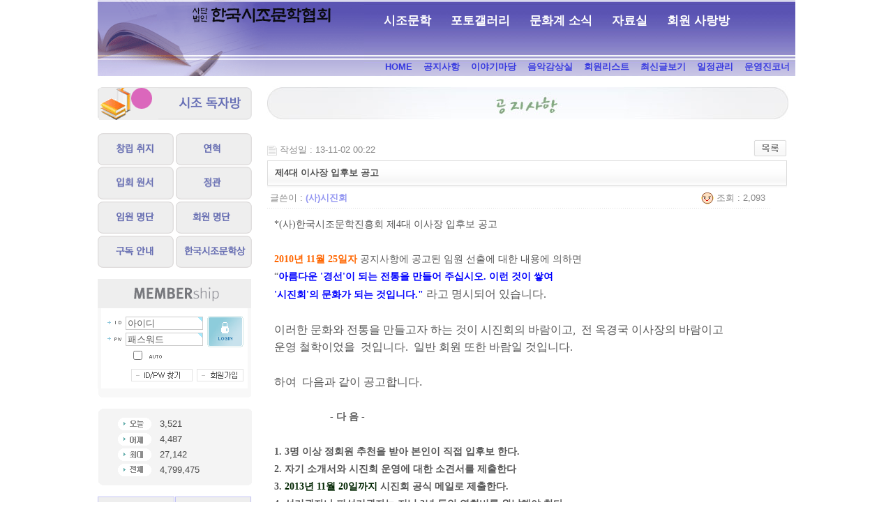

--- FILE ---
content_type: text/html; charset=euc-kr
request_url: http://www.sijomunhak.com/gnu4/bbs/board.php?bo_table=notice&wr_id=3464&page=16
body_size: 66424
content:
<!-- <!DOCTYPE HTML PUBLIC "-//W3C//DTD HTML 4.01 Transitional//EN"> -->
<html>
<head>
<meta http-equiv="content-type" content="text/html; charset=euc-kr">
<title>시진회 기본 > 공지사항 > 제4대 이사장 입후보 공고</title>
<link rel="stylesheet" href="../style.css" type="text/css">
</head>
<script type="text/javascript">
// 자바스크립트에서 사용하는 전역변수 선언
var g4_path      = "..";
var g4_bbs       = "bbs";
var g4_bbs_img   = "img";
var g4_url       = "http://www.sijomunhak.com/gnu4";
var g4_is_member = "";
var g4_is_admin  = "";
var g4_bo_table  = "notice";
var g4_sca       = "";
var g4_charset   = "euc-kr";
var g4_cookie_domain = ".sijomunhak.com";
var g4_is_gecko  = navigator.userAgent.toLowerCase().indexOf("gecko") != -1;
var g4_is_ie     = navigator.userAgent.toLowerCase().indexOf("msie") != -1;
</script>
<script type="text/javascript" src="../js/jquery-1.4.2.min.js"></script>
<script type="text/javascript" src="../js/common.js"></script>
<body topmargin="0" leftmargin="0" >
<a name="g4_head"></a>

<!-------------그림 파일 링크선 지우는 것----------------->

<script> 
function bluring(){ 
if(event.srcElement.tagName=="A"||event.srcElement.tagName=="IMG") document.body.focus(); 
} 
document.onfocusin=bluring; 
</script> 



<html>
<head>
<title>한국시조문학협회</title>
<meta http-equiv="Content-Type" content="text/html; charset=euc-kr">
<meta name="author" content="김문기">
<meta name="description" content="한국시조문학">
<meta name="keywords" content="시보 시 한국시조문학 등산">
<meta name="classification" content="예술 문학 시조">
<script language="JavaScript">
<!--
function na_restore_img_src(name, nsdoc)
{
  var img = eval((navigator.appName.indexOf('Netscape', 0) != -1) ? nsdoc+'.'+name : 'document.all.'+name);
  if (name == '')
    return;
  if (img && img.altsrc) {
    img.src    = img.altsrc;
    img.altsrc = null;
  } 
}

function na_preload_img()
{ 
  var img_list = na_preload_img.arguments;
  if (document.preloadlist == null) 
    document.preloadlist = new Array();
  var top = document.preloadlist.length;
  for (var i=0; i < img_list.length; i++) {
    document.preloadlist[top+i]     = new Image;
    document.preloadlist[top+i].src = img_list[i+1];
  } 
}

function na_change_img_src(name, nsdoc, rpath, preload)
{ 
  var img = eval((navigator.appName.indexOf('Netscape', 0) != -1) ? nsdoc+'.'+name : 'document.all.'+name);
  if (name == '')
    return;
  if (img) {
    img.altsrc = img.src;
    img.src    = rpath;
  } 
}

// -->
</script>
</head>
<body bgcolor="#FFFFFF" leftmargin="0" topmargin="0" marginwidth="0" marginheight="0" OnLoad="na_preload_img(false, 'images/menu02_01.gif', 'images/menu02_02.gif', 'images/menu02_03.gif', 'images/menu02_04.gif', 'images/menu02_05.gif', 'images/menu02_06.gif', 'images/menu02_07.gif', 'images/menu02_08.gif');">
<!-- ImageReady Slices (시조문학진흥회 newNEW.psd) -->
<table id="Table_01" width="1000" height="109" border="0" cellpadding="0" cellspacing="0" align="center">
	<tr>
		<td>
			<img src="images/index_01.gif" width="85" height="84" alt=""></td>
		<td>
			<a href=".."><img src="images/index_02.gif" width="297" height="84" alt=""></a></td>
		<td width="618" height="84" style="background:url('../images/menu-bg.jpg') repeat-x left top">

<!-- 메인 메뉴 추가 -->
<style>
#header2 {position:relative;height:50px; padding-top:13px; border:0px solid #eee;}
#header2 li, ul {list-style:none; margin:0; padding:0;}
#header2 .gnb {float:left;text-align:center;}
#header2 .gnb li{float:left;margin-left:28px;height:30px;border:0px solid red;}
#header2 .gnb li a {color:#fff;font-size:17px;font-weight:bold;line-height:10px;}
#header2 .gnb li:hover ul{display:block;}
#header2 .gnb li:hover a{color:#ffff04;} /* 1차메뉴 오버시 글자색 */
#header2 .gnb li a:hover{text-decoration:none;}
#header2 .gnb li:hover li a{color:blue;}  /* 2차메뉴 글자색 */
#header2 .gnb li ul{position:absolute;left:50%;top:35px;margin:0;padding:5px 0 0 0;height:30px;display:none;}
#header2 .gnb li ul li{float:left;margin:0 10px 0 15px;height:25px;}
#header2 .gnb li ul li a {font-size:14px;font-weight:bold;line-height:15px;}
#header2 .gnb li ul li:hover a{color:#68bdf8;} /* 2차메뉴 오버시 글자색 */
</style>

<div id="header2">
	<div class="gnb">
		<ul>
			<li><a href="../bbs/board.php?bo_table=chunchoo">시조문학</a>
				<ul style="width:100%;left:10px;">
					<li><a href="../bbs/board.php?bo_table=chunchoo">한국시조문학 소개</a></li>
					<li><a href="../bbs/board.php?bo_table=infomation&wr_id=16">한국시조문학상</a></li>
				</ul>
			</li>
			<li><a href="../bbs/board.php?bo_table=photo01">포토갤러리</a>
				<ul style="width:100%;left:130px;">
					<li><a href="../bbs/board.php?bo_table=photo01">문학행사 사진</a></li>
					<li><a href="../bbs/board.php?bo_table=photo03">저서출간 표지</a></li>
					<li><a href="../bbs/board.php?bo_table=photo02">일반스냅 사진</a></li>
					<li><a href="../bbs/board.php?bo_table=photo04">풍경 경치 사진</a></li>
				</ul>
			</li>
			<li><a href="../bbs/board.php?bo_table=books">문화계 소식</a>
				<ul style="width:100%;left:270px;">
					<li><a href="../bbs/board.php?bo_table=books">신간 안내</a></li>
					<li><a href="../bbs/board.php?bo_table=gongyun">공연 안내</a></li>
					<li><a href="../bbs/board.php?bo_table=mundan">문단의 여러 소식들</a></li>
				</ul>
			</li>
			<li><a href="../bbs/board.php?bo_table=gosijo">자료실</a>
				<ul style="width:100%;left:130px;">
					<li><a href="../bbs/board.php?bo_table=gosijo">고시조</a>
					<li><a href="../bbs/board.php?bo_table=hsijo">현대시조</a></li>
					<li><a href="../bbs/board.php?bo_table=sipyung">시조평론</a></li>
					<li><a href="../bbs/board.php?bo_table=hansi">행복한 시 읽기</a></li>
					<li><a href="../bbs/board.php?bo_table=si">일반자료실</a></li>
				</ul>
			</li>
			<li><a href="../bbs/board.php?bo_table=loveboard">회원 사랑방</a>
				<ul style="width:100%;left:160px;">
					<li><a href="../bbs/board.php?bo_table=loveboard">클릭하시면 회원 사랑방 리스트가 나옵니다</a></li>
					<li><a href="../bbs/new.php?gr_id=007&view=w">사랑방 최신글</a></li>
				</ul>
			</li>
		</ul>
	</div>
</div>
<!-- //메인 메뉴 추가 -->
		</td>
	</tr>
	<tr>
		<td>
			<img src="images/index_04.gif" width="85" height="25" alt=""></td>
		<td>
			<img src="images/index_05.gif" width="297" height="25" alt=""></td>
		<td width="618" height="25" style="background:url('../images/menu-bg2.jpg') repeat-x left top; text-align:right;">
<a href=".."><span style="font-weight:bold; color:#383ae0">HOME</span></a>&nbsp;&nbsp;&nbsp;
<a href="http://www.sijomunhak.com/gnu4/bbs/board.php?bo_table=notice"><span style="font-weight:bold; color:#383ae0">공지사항</span></a>&nbsp;&nbsp;&nbsp;
<a href="http://www.sijomunhak.com/gnu4/bbs/board.php?bo_table=freeboard"><span style="font-weight:bold; color:#383ae0">이야기마당</span></a>&nbsp;&nbsp;&nbsp;
<a href="http://www.sijomunhak.com/gnu4/bbs/board.php?bo_table=music"><span style="font-weight:bold; color:#383ae0">음악감상실</span></a>&nbsp;&nbsp;&nbsp;
<a href="http://www.sijomunhak.com/gnu4/bbs/point123name.php"><span style="font-weight:bold; color:#383ae0">회원리스트</span></a>&nbsp;&nbsp;&nbsp;
<a href="http://www.sijomunhak.com/gnu4/bbs/new.php?view=w"><span style="font-weight:bold; color:#383ae0">최신글보기</span></a>&nbsp;&nbsp;&nbsp;
<a href="http://www.sijomunhak.com/gnu4/bbs/board.php?bo_table=diary"><span style="font-weight:bold; color:#383ae0">일정관리</span></a>&nbsp;&nbsp;&nbsp;
<a href="http://www.sijomunhak.com/gnu4/bbs/board.php?bo_table=stsops"><span style="font-weight:bold; color:#383ae0">운영진코너</span></a>&nbsp;&nbsp;
		</td>
	</tr>
</table>
<!-- End ImageReady Slices -->
<br> 
<table align="center" cellspacing="0" width="1000" bordercolordark="white" bordercolorlight="black" cellpadding="0">
    <tr>
        <td width="221" valign="top">
            <table cellpadding="0" cellspacing="0" width="221">


                <tr>
                    <td width="211">
                        <p><a href="http://www.sijomunhak.com/gnu4/bbs/board.php?bo_table=dokja00"><img src="images/dokja00.gif" width="221" height="49" border="0"></a></p>
                    </td>
                </tr>
                <tr>
                    <td width="211">
                        <p>&nbsp;</p>
                    </td>
                </tr>


                <tr>
                    <td width="211"><table id="Table_01" width="221" height="197" border="0" cellpadding="0" cellspacing="0">
	<tr>
		<td>
			<a href="http://www.sijomunhak.com/gnu4/bbs/board.php?bo_table=infomation&wr_id=2&page=" OnMouseOut="na_restore_img_src('image1', 'document')" OnMouseOver="na_change_img_src('image1', 'document', 'images/menu02_01.gif', true);"><img src="images/menu01_01.gif" width="111" height="49" alt="" border="0" name="image1"></a></td>
		<td>
			<a href="http://www.sijomunhak.com/gnu4/bbs/board.php?bo_table=history&sop=and&sst=wr_1&sod=desc&sfl=&stx=&page=1" OnMouseOut="na_restore_img_src('image2', 'document')" OnMouseOver="na_change_img_src('image2', 'document', 'images/menu02_02.gif', true);"><img src="images/menu01_02.gif" width="110" height="49" alt="" border="0" name="image2"></a></td>
	</tr>
	<tr>
		<td>
			<a href="http://www.sijomunhak.com/gnu4/bbs/board.php?bo_table=infomation&wr_id=10&page=" OnMouseOut="na_restore_img_src('image3', 'document')" OnMouseOver="na_change_img_src('image3', 'document', 'images/menu02_03.gif', true);"><img src="images/menu01_03.gif" width="111" height="50" alt="" border="0" name="image3"></a></td>
		<td>
			<a href="http://www.sijomunhak.com/gnu4/bbs/board.php?bo_table=infomation&wr_id=4&page=" OnMouseOut="na_restore_img_src('image4', 'document')" OnMouseOver="na_change_img_src('image4', 'document', 'images/menu02_04.gif', true);"><img src="images/menu01_04.gif" width="110" height="50" alt="" border="0" name="image4"></a></td>
	</tr>
	<tr>
		<td>
			<a href="http://www.sijomunhak.com/gnu4/bbs/board.php?bo_table=infomation&wr_id=3&page=" OnMouseOut="na_restore_img_src('image5', 'document')" OnMouseOver="na_change_img_src('image5', 'document', 'images/menu02_05.gif', true);"><img src="images/menu01_05.gif" width="111" height="49" alt="" border="0" name="image5"></a></td>
		<td>
			<a href="http://www.sijomunhak.com/gnu4/bbs/board.php?bo_table=member" OnMouseOut="na_restore_img_src('image6', 'document')" OnMouseOver="na_change_img_src('image6', 'document', 'images/menu02_06.gif', true);"><img src="images/menu01_06.gif" width="110" height="49" alt="" border="0" name="image6"></a></td>
	</tr>
	<tr>
		<td>
			<a href="http://www.sijomunhak.com/gnu4/bbs/board.php?bo_table=infomation&wr_id=9&page=" OnMouseOut="na_restore_img_src('image7', 'document')" OnMouseOver="na_change_img_src('image7', 'document', 'images/menu02_07.gif', true);"><img src="images/menu01_07.gif" width="111" height="49" alt="" border="0" name="image7"></a></td>
		<td>
			<a href="http://www.sijomunhak.com/gnu4/bbs/board.php?bo_table=infomation&wr_id=16&page=" OnMouseOut="na_restore_img_src('image8', 'document')" OnMouseOver="na_change_img_src('image8', 'document', 'images/menu02_08.gif', true);"><img src="images/menu01_08.gif" width="110" height="49" alt="" border="0" name="image8"></a></td>
	</tr>
</table>
                    </td>
                </tr>
                <tr>
                    <td width="211">
                        <p>&nbsp;</p>
                    </td>
                </tr>
                <tr>
                    <td width="211">

<script type="text/javascript" src="../js/capslock.js"></script>
<script type="text/javascript">
// 엠파스 로긴 참고
var bReset = true;
function chkReset(f)
{
    if (bReset) { if ( f.mb_id.value == '아이디' ) f.mb_id.value = ''; bReset = false; }
    document.getElementById("pw1").style.display = "none";
    document.getElementById("pw2").style.display = "";
}
</script>


<!-- 로그인 전 외부로그인 시작 -->
<form name="fhead" method="post" onsubmit="return fhead_submit(this);" autocomplete="off" style="margin:0px;">
<input type="hidden" name="url" value="%2Fgnu4%2Fbbs%2Fboard.php%3Fbo_table%3Dnotice%26wr_id%3D3464%26page%3D16">
<div style="width:220px;">
    <div style="clear:both;"><img src="../skin/outlogin/basic/img/login_top.gif" width="220" height="42"></div>
    <div style="clear:both; float:left; width:5px; height:115px; background:#F8F8F8;"></div>
    <div style="width:210px; float:left; margin-top:10px;">
        <table width="210" border="0" cellpadding="0" cellspacing="0">
        <tr>
            <td width="141">
                <table width="141" border="0" cellpadding="0" cellspacing="0">
                <tr>
                    <td width="35" height="23"><img src="../skin/outlogin/basic/img/login_id.gif" width="35" height="23"></td>
                    <td width="106" height="23" colspan="2" align="center"><input name="mb_id" type="text" class=ed size="12" maxlength="20" required itemname="아이디" value='아이디' onMouseOver='chkReset(this.form);' onFocus='chkReset(this.form);'></td>
                </tr>
                <tr>
                    <td width="35" height="23"><img src="../skin/outlogin/basic/img/login_pw.gif" width="35" height="23"></td>
                    <td id=pw1 width="106" height="23" colspan="2" align="center"><input type="text" class=ed size="12" maxlength="20" required itemname="패스워드" value='패스워드' onMouseOver='chkReset(this.form);' onfocus='chkReset(this.form);'></td>
                    <td id=pw2 style='display:none;' width="106" height="23" colspan="2" align="center"><input name="mb_password" id="outlogin_mb_password" type="password" class=ed size="12" maxlength="20" itemname="패스워드" onMouseOver='chkReset(this.form);' onfocus='chkReset(this.form);' onKeyPress="check_capslock(event, 'outlogin_mb_password');"></td>
                </tr>
                </table>
            </td>
            <td width="69" height="46" rowspan="2" align="center"><input type="image" src="../skin/outlogin/basic/img/login_button.gif" width="52" height="46"></td>
        </tr>
        </table>
        <div style="clear:both; padding:2px 0 0 42px;">
            <div style="float:left;"><input type="checkbox" name="auto_login" value="1" onclick="if (this.checked) { if (confirm('자동로그인을 사용하시면 다음부터 회원아이디와 패스워드를 입력하실 필요가 없습니다.\n\n\공공장소에서는 개인정보가 유출될 수 있으니 사용을 자제하여 주십시오.\n\n자동로그인을 사용하시겠습니까?')) { this.checked = true; } else { this.checked = false; } }"></div>
            <div style="float:left; padding-left:5px;"><img src="../skin/outlogin/basic/img/login_auto.gif" width="46" height="28"></div>
        </div>
        <div style="clear:both; padding:0 0 0 42px;">
            <!-- <a href="javascript:win_password_forget();"><img src="../skin/outlogin/basic/img/login_pw_find_button.gif" width="90" height="20" border="0"></a> -->
            <a href="javascript:win_password_lost();"><img src="../skin/outlogin/basic/img/login_pw_find_button.gif" width="90" height="20" border="0"></a>
            <a href="../bbs/register.php"><img src="../skin/outlogin/basic/img/login_join_button.gif" width="69" height="20" border="0"></a>
        </div>
    </div>
    <div style="float:left; width:5px; height:115px; background:#F8F8F8;"></div>
    <div style="clear:both;"><img src="../skin/outlogin/basic/img/login_down.gif" width="220" height="14"></div>
</div>
</form>

<script type="text/javascript">
function fhead_submit(f)
{
    if (!f.mb_id.value) {
        alert("회원아이디를 입력하십시오.");
        f.mb_id.focus();
        return false;
    }

    if (document.getElementById('pw2').style.display!='none' && !f.mb_password.value) {
        alert("패스워드를 입력하십시오.");
        f.mb_password.focus();
        return false;
    }

    f.action = '../bbs/login_check.php';
    return true;
}
</script>
<!-- 로그인 전 외부로그인 끝 -->
<br>
                    </td>
                </tr>
                <tr>
                    <td width="211">
<p align="center">
<table width="220" border="0" cellspacing="0" cellpadding="0">
<tr> 
    <td colspan="3"><img src="../skin/visit/basic/img/visit_top.gif" width="220" height="11"></td>
</tr>
<tr> 
    <td width="15" height="88" rowspan="4" bgcolor="#F4F4F4"></td>
    <td width="73" height="22"><img src="../skin/visit/basic/img/visit_1.gif" width="73" height="22"></td>
    <td width="132" height="22" bgcolor="#F4F4F4"><font color="#4B4B4B">3,521</font>
        </td>
</tr>
<tr> 
    <td width="73" height="22"><img src="../skin/visit/basic/img/visit_2.gif" width="73" height="22"></td>
    <td width="132" height="22" bgcolor="#F4F4F4"><font color="#4B4B4B">4,487</font></td>
</tr>
<tr> 
    <td width="73" height="22"><img src="../skin/visit/basic/img/visit_3.gif" width="73" height="22"></td>
    <td width="132" height="22" bgcolor="#F4F4F4"><font color="#4B4B4B">27,142</font></td>
</tr>
<tr> 
    <td width="73" height="22"><img src="../skin/visit/basic/img/visit_4.gif" width="73" height="22"></td>
    <td width="132" height="22" bgcolor="#F4F4F4"><font color="#4B4B4B">4,799,475</font></td>
</tr>
<tr> 
    <td colspan="3"><img src="../skin/visit/basic/img/visit_down.gif" width="220" height="11"></td>
</tr>
</table>
                    </td>
                </tr>
                <tr>
                    <td width="211">
                        <p>&nbsp;</p>
                    </td>
                </tr>
                <tr>
                    <td width="221" bgcolor="#EEEEEE"><table id="Table_01" width="221" height="37" border="0" cellpadding="0" cellspacing="0">
	<tr>
		<td>
			<a href="http://www.storypro.kr/gnu4/bbs/board.php?bo_table=portfolio" target="_blank"><img src="images/banner_01.gif" width="111" height="50" alt="제작자 사이트가 뜹니다" border="0"></a></td>
		<td>
			<a href="http://www.sijomunhak.com/gnu4/bbs/board.php?bo_table=infomation&wr_id=19&page="><img src="images/banner_02.gif" width="110" height="50" alt="" border="0"></a></td>
	</tr>
	<tr bgcolor="white"><td height="5" colspan="2"></td></tr>

</table>
                    </td>
                </tr>
            </table>
        </td>
        <td width="10" align="center" valign="top">
            <p>&nbsp;</p>
        </td>
        <td width="769" align="center" valign="top">
            <p><img src='../data/file/notice/notice_head_1326777575' border='0'><script type="text/javascript" src="../js/sideview.js"></script>
<script type='text/javascript' src='../js/ajax.js'></script><div style="height:12px; line-height:1px; font-size:1px;">&nbsp;</div>

<!-- 게시글 보기 시작 -->
<table width="97%" align="center" cellpadding="0" cellspacing="0"><tr><td>


<div style="clear:both; height:30px;">
    <div style="float:left; margin-top:6px;">
    <img src="../skin/board/basic00/img/icon_date.gif" align=absmiddle border='0'>
    <span style="color:#888888;">작성일 : 13-11-02 00:22</span>
    </div>

    <!-- 링크 버튼 -->
    <div style="float:right;">
            
        <a href="./board.php?bo_table=notice&page=16"><img src='../skin/board/basic00/img/btn_list.gif' border='0' align='absmiddle'></a>                         </div>
</div>

<div style="border:1px solid #ddd; clear:both; height:34px; background:url(../skin/board/basic00/img/title_bg.gif) repeat-x;">
    <table border=0 cellpadding=0 cellspacing=0 width=100%>
    <tr>
        <td style="padding:8px 0 0 10px;">
            <div style="color:#505050; font-size:13px; font-weight:bold; word-break:break-all;">
                        제4대 이사장 입후보 공고            </div>
        </td>
        <td align="right" style="padding:6px 6px 0 0;" width=120>
                                </td>
    </tr>
    </table>
</div>
<div style="height:3px; background:url(../skin/board/basic00/img/title_shadow.gif) repeat-x; line-height:1px; font-size:1px;"></div>


<table border=0 cellpadding=0 cellspacing=0 width=97%>
<tr>
    <td height=30 background="../skin/board/basic00/img/view_dot.gif" style="color:#888;">
        <div style="float:left;">
        &nbsp;글쓴이 : 
        <a href="javascript:;" onClick="showSideView(this, 'sijin', '(사)시진회', 'c2lqb211bmhha0BoYW5tYWlsLm5ldA==', 'http://www.sijomunhak.com');" title="[sijin](사)시진회"><span class='member'>(사)시진회</span></a>        </div>
        <div style="float:right;">
        <img src="../skin/board/basic00/img/icon_view.gif" border='0' align=absmiddle> 조회 : 2,093                        &nbsp;
        </div>
    </td>
</tr>

<tr> 
    <td height="150" style="word-break:break-all; padding:10px;">
        
        <!-- 내용 출력 -->
        <span id="writeContents"><!--StartFragment--><div class="바탕글" style="line-height: 180%; -ms-layout-grid-mode: char;"><span lang="EN-US" style="font-family: 굴림; font-size: 10.5pt; mso-fareast-font-family: 굴림; mso-hansi-font-family: 굴림;">*(사)한국시조문학진흥회 제4대 이사장 입후보 공고</span></div><div class="바탕글" style="line-height: 180%; -ms-layout-grid-mode: char;"><span lang="EN-US" style="font-family: 굴림; font-size: 10.5pt; mso-fareast-font-family: 굴림; mso-hansi-font-family: 굴림;"></span>&nbsp;</div><div class="바탕글" style="line-height: 180%; -ms-layout-grid-mode: char;"><div class="바탕글" style="line-height: 180%; -ms-layout-grid-mode: char;"><span lang="EN-US" style="color: rgb(255, 102, 0); font-family: 굴림; font-size: 10.5pt; font-weight: bold; mso-fareast-font-family: 굴림; mso-hansi-font-family: 굴림;">2010년 11월 25일자</span><span lang="EN-US" style="font-family: 굴림; font-size: 10.5pt; mso-fareast-font-family: 굴림; mso-hansi-font-family: 굴림;"> 공지사항에 공고된 임원 선출에 대한 내용에 의하면 </span></div><div class="바탕글" style="line-height: 180%; -ms-layout-grid-mode: char;"><span lang="EN-US" style="font-family: 굴림; font-size: 10.5pt; mso-fareast-font-family: 굴림; mso-hansi-font-family: 굴림;">“</span><span style="color: rgb(0, 0, 255); font-family: 굴림; font-size: 10.5pt; font-weight: bold; mso-hansi-font-family: 굴림; mso-ascii-font-family: 굴림;">아름다운 '경선'이 되는 전통을 만들어 주십시오. 이런 것이 쌓여</span></div><div class="바탕글" style="line-height: 180%; -ms-layout-grid-mode: char;"><span style="color: rgb(0, 0, 255); font-family: 굴림; font-size: 10.5pt; font-weight: bold; mso-hansi-font-family: 굴림; mso-ascii-font-family: 굴림;">'시진회'의 문화가 되는 것입니다." </span><span lang="EN-US" style="font-family: 굴림; mso-fareast-font-family: 굴림; mso-hansi-font-family: 굴림;"><font size="3">라고 명시되어 있습니다.&nbsp;</font></span></div><div class="바탕글" style="line-height: 180%; -ms-layout-grid-mode: char;"><span lang="EN-US" style="font-family: 굴림; mso-fareast-font-family: 굴림; mso-hansi-font-family: 굴림;"><font size="3">&nbsp;&nbsp; </font></span></div><div class="바탕글" style="line-height: 180%; -ms-layout-grid-mode: char;"><div class="바탕글" style="line-height: 180%; -ms-layout-grid-mode: char;"><span style="font-family: 굴림; mso-hansi-font-family: 굴림; mso-ascii-font-family: 굴림;"><font size="3">이러한 문화와 전통을 만들고자 하는 것이 시진회의 바람이고,&nbsp; 전 옥경국 이사장의  바람이고 </font></span></div><div class="바탕글" style="line-height: 180%; -ms-layout-grid-mode: char;"><span style="font-family: 굴림; mso-hansi-font-family: 굴림; mso-ascii-font-family: 굴림;"><font size="3">운영 철학이었을&nbsp; 것입니다.&nbsp; </font></span><span style="font-family: 굴림; mso-hansi-font-family: 굴림; mso-ascii-font-family: 굴림;"><font size="3">일반 회원 또한 바람일 것입니다.&nbsp;</font></span></div><div class="바탕글" style="line-height: 180%; -ms-layout-grid-mode: char;"><span style="font-family: 굴림; mso-hansi-font-family: 굴림; mso-ascii-font-family: 굴림;"><font size="3">&nbsp;</font></span></div><div class="바탕글" style="line-height: 180%; -ms-layout-grid-mode: char;"><div class="바탕글" style="line-height: 180%; -ms-layout-grid-mode: char;"><font size="3">하여&nbsp; 다음과 같이 공고합니다.</font></div><div class="바탕글" style="line-height: 180%; -ms-layout-grid-mode: char;"><div class="바탕글" style="line-height: 180%; -ms-layout-grid-mode: char;"><span lang="EN-US" style="color: rgb(0, 0, 255); font-family: 굴림; font-size: 10.5pt; font-weight: bold; mso-fareast-font-family: 굴림; mso-hansi-font-family: 굴림;"></span>&nbsp;</div><div class="바탕글" style="line-height: 180%; -ms-layout-grid-mode: char;"><div class="바탕글" style="line-height: 180%; -ms-layout-grid-mode: char;"><span lang="EN-US" style="color: rgb(0, 0, 255); font-family: 굴림; font-size: 10.5pt; font-weight: bold; mso-fareast-font-family: 굴림; mso-hansi-font-family: 굴림;">               </span><span lang="EN-US" style="font-family: 굴림; font-size: 10.5pt; font-weight: bold; mso-fareast-font-family: 굴림; mso-hansi-font-family: 굴림;">&nbsp;&nbsp;&nbsp;&nbsp;&nbsp;&nbsp;&nbsp;&nbsp;&nbsp;&nbsp;&nbsp;&nbsp;&nbsp;&nbsp;&nbsp;&nbsp;&nbsp;&nbsp;&nbsp; - 다  음 -</span></div><div class="바탕글" style="line-height: 180%; -ms-layout-grid-mode: char;"><span lang="EN-US" style="font-family: 굴림; font-size: 10.5pt; font-weight: bold; mso-fareast-font-family: 굴림; mso-hansi-font-family: 굴림;"></span>&nbsp;</div><div class="바탕글" style="line-height: 180%; -ms-layout-grid-mode: char;"><div class="바탕글" style="line-height: 180%; -ms-layout-grid-mode: char;"><span lang="EN-US" style="font-family: 굴림; font-size: 10.5pt; font-weight: bold; mso-fareast-font-family: 굴림; mso-hansi-font-family: 굴림;">1. 3명 이상 정회원 추천을 받아 본인이 직접 입후보 한다.</span></div><div class="바탕글" style="line-height: 180%; -ms-layout-grid-mode: char;"><span lang="EN-US" style="font-family: 굴림; font-size: 10.5pt; font-weight: bold; mso-fareast-font-family: 굴림; mso-hansi-font-family: 굴림;">2. 자기 소개서와 시진회 운영에 대한 소견서를 제출한다</span></div><div class="바탕글" style="line-height: 180%; -ms-layout-grid-mode: char;"><span lang="EN-US" style="font-family: 굴림; font-size: 10.5pt; font-weight: bold; mso-fareast-font-family: 굴림; mso-hansi-font-family: 굴림;">3. <font color="rgb(255,0,0)">2013년 11월 20일까지 </font>시진회 공식 메일로 제출한다.  </span></div><div class="바탕글" style="line-height: 180%; -ms-layout-grid-mode: char;"><span lang="EN-US" style="font-family: 굴림; font-size: 10.5pt; font-weight: bold; mso-fareast-font-family: 굴림; mso-hansi-font-family: 굴림;">4. 선거권자나 피선거권자는 지난 3년 동안  연회비를 완납해야 한다.</span></div><div class="바탕글" style="line-height: 180%; -ms-layout-grid-mode: char;"><span lang="EN-US" style="font-family: 굴림; font-size: 10.5pt; font-weight: bold; mso-fareast-font-family: 굴림; mso-hansi-font-family: 굴림;">  &nbsp;&nbsp;&nbsp; (신입회원은 입회한 년도부터 적용한다.)</span></div><div class="바탕글" style="line-height: 180%; -ms-layout-grid-mode: char;"><span lang="EN-US" style="font-family: 굴림; font-size: 10.5pt; font-weight: bold; mso-fareast-font-family: 굴림; mso-hansi-font-family: 굴림;">5. 선거와 관련한 질의 사항은 시진회 공식 메일을 이용한다.</span></div><div class="바탕글" style="line-height: 180%; -ms-layout-grid-mode: char;"><span lang="EN-US" style="font-family: 굴림; font-size: 10.5pt; font-weight: bold; mso-fareast-font-family: 굴림; mso-hansi-font-family: 굴림;"> &nbsp;&nbsp;&nbsp; </span><u style="text-underline: #0000ff single;"><span lang="EN-US" style="color: rgb(0, 0, 255); font-family: 굴림; font-size: 10.5pt; font-weight: bold; mso-fareast-font-family: 굴림; mso-hansi-font-family: 굴림;"><a href="mailto:sijini@hanmail.net">sijini@hanmail.net</a></span></u><span lang="EN-US" style="font-family: 굴림; font-size: 10.5pt; font-weight: bold; mso-fareast-font-family: 굴림; mso-hansi-font-family: 굴림;"> </span></div><div class="바탕글" style="line-height: 180%; -ms-layout-grid-mode: char;"><span lang="EN-US" style="font-family: 굴림; font-size: 10.5pt; font-weight: bold; mso-fareast-font-family: 굴림; mso-hansi-font-family: 굴림;"></span>&nbsp;</div><div class="바탕글" style="line-height: 180%; -ms-layout-grid-mode: char;"><span lang="EN-US" style="font-family: 굴림; font-size: 10.5pt; font-weight: bold; mso-fareast-font-family: 굴림; mso-hansi-font-family: 굴림;"></span><font color="rgb(255,0,0)" size="3"><b>6. 연회비는 시진회 법인 계좌로 입금한다.</b></font></div><font color="rgb(255,0,0)" size="3"><div class="바탕글" style="line-height: 180%; -ms-layout-grid-mode: char;"><b><font color="#0070c0">법인 계좌 번호 : 173 -254089-13-001 (사)한국시조문학진흥회</font>&nbsp;</b></div><div class="바탕글" style="line-height: 180%; -ms-layout-grid-mode: char;"><b></b>&nbsp;</div><div class="바탕글" style="line-height: 180%; -ms-layout-grid-mode: char;">&nbsp;</div><div class="바탕글" style="line-height: 180%; -ms-layout-grid-mode: char;"></div><b><div class="바탕글" style="line-height: 180%; -ms-layout-grid-mode: char;"><span lang="EN-US" style="font-size: 13pt; font-weight: bold;"><font color="rgb(0,0,0)">- (사)한국시조문학진흥회 이사장  慈軒 이정자 백 -</font></span></div><div class="바탕글" style="line-height: 180%; -ms-layout-grid-mode: char;">&nbsp;</div><div class="바탕글" style="line-height: 180%; -ms-layout-grid-mode: char;"><div>&nbsp;</div></div><div>&nbsp;</div></b><div>&nbsp;</div><div class="바탕글" style="line-height: 180%; -ms-layout-grid-mode: char;"></div><div class="바탕글" style="line-height: 180%; -ms-layout-grid-mode: char;"></div></font><div class="바탕글" style="line-height: 180%; -ms-layout-grid-mode: char;"></div><div class="바탕글" style="line-height: 180%; -ms-layout-grid-mode: char;"><span lang="EN-US" style="font-family: 굴림; font-size: 10.5pt; font-weight: bold; mso-fareast-font-family: 굴림; mso-hansi-font-family: 굴림;"></span>&nbsp;</div><div class="바탕글" style="line-height: 180%; -ms-layout-grid-mode: char;"><div class="바탕글" style="line-height: 180%; -ms-layout-grid-mode: char;"><div class="바탕글"><span lang="EN-US" style="font-size: 13pt; font-weight: bold;"></span>&nbsp;</div><div class="바탕글"><span lang="EN-US" style="font-size: 13pt; font-weight: bold;"></span>&nbsp;</div><div class="바탕글"><span lang="EN-US" style="font-size: 13pt; font-weight: bold;"></span>&nbsp;</div><div class="바탕글"><span lang="EN-US" style="font-size: 13pt; font-weight: bold;"></span>&nbsp;</div><div class="바탕글"><span lang="EN-US" style="font-size: 13pt; font-weight: bold;"></span>&nbsp;</div><div class="바탕글"><span lang="EN-US" style="font-size: 13pt; font-weight: bold;"></span>&nbsp;</div><div class="바탕글"><span lang="EN-US" style="font-size: 13pt; font-weight: bold;"></span>&nbsp;</div><div class="바탕글"><div class="바탕글"><div class="바탕글"></div></div></div></div></div></div></div></div></div></div></div></span>
        
                <!-- 테러 태그 방지용 --></xml></xmp><a href=""></a><a href=''></a>

        
        
</td>
</tr>
</table>
<br>

<script type='text/javascript'> var md5_norobot_key = 'd41d8cd98f00b204e9800998ecf8427e'; </script>
<script type="text/javascript">
// 글자수 제한
var char_min = parseInt(0); // 최소
var char_max = parseInt(0); // 최대
</script>


<!-- 코멘트 리스트 -->
<div id="commentContents">
<a name="c_3472"></a>
<table width=100% cellpadding=0 cellspacing=0 border=0>
<tr>
    <td></td>
    <td width='100%'>

        <table border=0 cellpadding=0 cellspacing=0 width=100%>
        <tr>
            <td height=1 colspan=3 bgcolor="#dddddd"><td>
        </tr>
        <tr>
            <td height=1 colspan=3></td>
        </tr>
        <tr>
            <td valign=top>
                <div style="height:28px; background:url(../skin/board/basic00/img/co_title_bg.gif); clear:both; line-height:28px;">
                <div style="float:left; margin:2px 0 0 2px;">
                <strong><a href="javascript:;" onClick="showSideView(this, 'sijin', '(사)시진회', 'c2lqb211bmhha0BoYW5tYWlsLm5ldA==', 'http://www.sijomunhak.com');" title="[sijin](사)시진회"><span class='member'>(사)시진회</span></a></strong>
                <span style="color:#888888; font-size:11px;">13-11-21 10:28</span>
                </div>
                <div style="float:right; margin-top:5px;">
                                                                                &nbsp;
                </div>
                </div>

                <!-- 코멘트 출력 -->
                <div style='line-height:20px; padding:7px; word-break:break-all; overflow:hidden; clear:both; '>
                * 2013년도 연회비 입금자: <br/>&nbsp;<br/><br/>&nbsp;  오병두, 정정조, 차도연,&nbsp; 채현병, 진규영, 김인자, 성 효,&nbsp; 이근구,&nbsp; 이정자, 송귀영, 이문형, <br/>&nbsp;  심응문, 김흥열, 리강룡,&nbsp; 성철용, 원용우, 최원익, 최길하, 신선미, 최봉희, 송승환, 심성보, 한종구, <br/>&nbsp;  조경순, 임연혁, 김미경,&nbsp; &nbsp; 안승남, 김영철, 구금자 , 임병웅, 한재희 , 김현서, 김낙기, 장중식, <br/>&nbsp; &nbsp; 김신아. 윤광제... <br/><br/>&nbsp;  명확한 내용은 운영진 코너에&nbsp; 있으니 참고하시기 바랍니다.&nbsp; <br/><br/>&nbsp; &nbsp; (2011년도, 2012년도, 2013년 회비, 후원금 입금자, 및 회계 기록은 운영자 코너에 세부적으로 나타남)<br/>&nbsp;<br/><br/>** 미납 회원은 12월 7일 총회 전까지 법인 계좌로 납부하시고 회원으로서의 권리도 행사하시기 바랍니다. <br/><br/>&nbsp;<br/><br/>- 시진회 -                </div>
                                <span id='edit_3472' style='display:none;'></span><!-- 수정 -->
                <span id='reply_3472' style='display:none;'></span><!-- 답변 -->
                </div>
                <input type=hidden id='secret_comment_3472' value="">
                <textarea id='save_comment_3472' style='display:none;'>* 2013년도 연회비 입금자: 
 

   오병두, 정정조, 차도연,  채현병, 진규영, 김인자, 성 효,  이근구,  이정자, 송귀영, 이문형, 
   심응문, 김흥열, 리강룡,  성철용, 원용우, 최원익, 최길하, 신선미, 최봉희, 송승환, 심성보, 한종구, 
   조경순, 임연혁, 김미경,    안승남, 김영철, 구금자 , 임병웅, 한재희 , 김현서, 김낙기, 장중식, 
    김신아. 윤광제... 

   명확한 내용은 운영진 코너에  있으니 참고하시기 바랍니다.  

    (2011년도, 2012년도, 2013년 회비, 후원금 입금자, 및 회계 기록은 운영자 코너에 세부적으로 나타남)
 

** 미납 회원은 12월 7일 총회 전까지 법인 계좌로 납부하시고 회원으로서의 권리도 행사하시기 바랍니다. 

 

- 시진회 -</textarea></td>
        </tr>
        <tr>
            <td height=5 colspan=3></td>
        </tr>
        </table>

    </td>
</tr>
</table>
</div>
<!-- 코멘트 리스트 -->


<script type='text/javascript' src='../js/md5.js'></script>

<div style="height:1px; line-height:1px; font-size:1px; background-color:#ddd; clear:both;">&nbsp;</div>

<div style="clear:both; height:43px;">
    <div style="float:left; margin-top:10px;">
            </div>

    <!-- 링크 버튼 -->
    <div style="float:right; margin-top:10px;">
            
        <a href="./board.php?bo_table=notice&page=16"><img src='../skin/board/basic00/img/btn_list.gif' border='0' align='absmiddle'></a>                         </div>
</div>

<div style="height:2px; line-height:1px; font-size:1px; background-color:#dedede; clear:both;">&nbsp;</div>

</td></tr></table><br>

<script type="text/javascript">
function file_download(link, file) {
        document.location.href=link;
}
</script>

<script type="text/javascript" src="../js/board.js"></script>
<script type="text/javascript">
window.onload=function() {
    resizeBoardImage(630);
    drawFont();
}
</script>
<!-- 게시글 보기 끝 -->

<style>
.board_top { clear:both; }

.board_list { clear:both; width:100%; table-layout:fixed; margin:5px 0 0 0; }
.board_list th { font-weight:bold; font-size:12px; } 
.board_list th { background:url(../skin/board/basic00/img/title_bg.gif) repeat-x; } 
.board_list th { white-space:nowrap; height:34px; overflow:hidden; text-align:center; } 
.board_list th { border-top:1px solid #ddd; border-bottom:1px solid #ddd; } 

.board_list tr.bg0 { background-color:#fafafa; } 
.board_list tr.bg1 { background-color:#ffffff; } 

.board_list td { padding:.5em; }
.board_list td { border-bottom:1px solid #ddd; } 
.board_list td.num { color:#999999; text-align:center; }
.board_list td.checkbox { text-align:center; }
.board_list td.subject { overflow:hidden; }
.board_list td.name { padding:0 0 0 10px; }
.board_list td.datetime { font:normal 11px tahoma; color:#BABABA; text-align:center; }
.board_list td.hit { font:normal 11px tahoma; color:#BABABA; text-align:center; }
.board_list td.good { font:normal 11px tahoma; color:#BABABA; text-align:center; }
.board_list td.nogood { font:normal 11px tahoma; color:#BABABA; text-align:center; }

.board_list .notice { font-weight:normal; }
.board_list .current { font:bold 11px tahoma; color:#E15916; }
.board_list .comment { font-family:Tahoma; font-size:10px; color:#EE5A00; }

.board_button { clear:both; margin:10px 0 0 0; }

.board_page { clear:both; text-align:center; margin:3px 0 0 0; }
.board_page a:link { color:#777; }

.board_search { text-align:center; margin:10px 0 0 0; }
.board_search .stx { height:21px; border:1px solid #9A9A9A; border-right:1px solid #D8D8D8; border-bottom:1px solid #D8D8D8; }
</style>

<!-- 게시판 목록 시작 -->
<table width="97%" align="center" cellpadding="0" cellspacing="0"><tr><td>

    <!-- 분류 셀렉트 박스, 게시물 몇건, 관리자화면 링크 -->
    <div class="board_top">
        <div style="float:left;">
            <form name="fcategory" method="get" style="margin:0px;">
                        </form>
        </div>
        <div style="float:right;">
            <img src="../skin/board/basic00/img/icon_total.gif" align="absmiddle" border='0'>
            <span style="color:#888888; font-weight:bold;">Total 1,238</span>
                                </div>
    </div>

    <!-- 제목 -->
    <form name="fboardlist" method="post">
    <input type='hidden' name='bo_table' value='notice'>
    <input type='hidden' name='sfl'  value=''>
    <input type='hidden' name='stx'  value=''>
    <input type='hidden' name='spt'  value=''>
    <input type='hidden' name='page' value='16'>
    <input type='hidden' name='sw'   value=''>

    <table cellspacing="0" cellpadding="0" class="board_list">
    <col width="50" />
        <col />
    <col width="110" />
    <col width="40" />
    <col width="50" />
            <tr>
        <th>번호</th>
                <th>제&nbsp;&nbsp;&nbsp;목</th>
        <th>글쓴이</th>
        <th><a href='/gnu4/bbs/board.php?bo_table=notice&sop=and&sst=wr_datetime&sod=desc&sfl=&stx=&page=16'>날짜</a></th>
        <th><a href='/gnu4/bbs/board.php?bo_table=notice&sop=and&sst=wr_hit&sod=desc&sfl=&stx=&page=16'>조회</a></th>
                    </tr>

    
    <tr class="bg1"> 
        <td class="num">
            <font color='#993399'><b>공지</b></font>        </td>
                <td class="subject">
            <nobr style='display:block; overflow:hidden;'><a href='../bbs/board.php?bo_table=notice&wr_id=4243&page=16'><span class='notice'><b>2025 연말종합행사</b></span></a>    <img src='../skin/board/basic00/img/icon_hot.gif' align='absmiddle'> </nobr>        </td>
        <td class="name"><a href="javascript:;" onClick="showSideView(this, 'hipen', '운영자', 'c2lqaW5pQGhhbm1haWwubmV0', '');" title="[hipen]운영자"><span class='member'>운영자</span></a></td>
        <td class="datetime">11-06</td>
        <td class="hit">3976</td>
                    </tr>
    
    <tr class="bg0"> 
        <td class="num">
            <font color='#993399'><b>공지</b></font>        </td>
                <td class="subject">
            <nobr style='display:block; overflow:hidden;'><a href='../bbs/board.php?bo_table=notice&wr_id=4242&page=16'><span class='notice'><b>[시조문학 제237호 2025 겨울호] 원고(회원) 청탁합니다.</b></span></a>    <img src='../skin/board/basic00/img/icon_hot.gif' align='absmiddle'> </nobr>        </td>
        <td class="name"><a href="javascript:;" onClick="showSideView(this, 'hipen', '운영자', 'c2lqaW5pQGhhbm1haWwubmV0', '');" title="[hipen]운영자"><span class='member'>운영자</span></a></td>
        <td class="datetime">09-24</td>
        <td class="hit">6056</td>
                    </tr>
    
    <tr class="bg1"> 
        <td class="num">
            <font color='#993399'><b>공지</b></font>        </td>
                <td class="subject">
            <nobr style='display:block; overflow:hidden;'><a href='../bbs/board.php?bo_table=notice&wr_id=4164&page=16'><span class='notice'><b>월하 이태극 박사 연보</b></span></a>  <img src='../skin/board/basic00/img/icon_file.gif' align='absmiddle'>  <img src='../skin/board/basic00/img/icon_hot.gif' align='absmiddle'> </nobr>        </td>
        <td class="name"><a href="javascript:;" onClick="showSideView(this, 'hipen', '운영자', 'c2lqaW5pQGhhbm1haWwubmV0', '');" title="[hipen]운영자"><span class='member'>운영자</span></a></td>
        <td class="datetime">02-19</td>
        <td class="hit">35852</td>
                    </tr>
    
    <tr class="bg0"> 
        <td class="num">
            <font color='#993399'><b>공지</b></font>        </td>
                <td class="subject">
            <nobr style='display:block; overflow:hidden;'><a href='../bbs/board.php?bo_table=notice&wr_id=4183&page=16'><span class='notice'><b>사단법인 한국시조문학협회 조직(2023)</b></span></a> <a href="../bbs/board.php?bo_table=notice&wr_id=4183&page=16"><span class='comment'>(5)</span></a>    <img src='../skin/board/basic00/img/icon_hot.gif' align='absmiddle'> </nobr>        </td>
        <td class="name"><a href="javascript:;" onClick="showSideView(this, 'hipen', '운영자', 'c2lqaW5pQGhhbm1haWwubmV0', '');" title="[hipen]운영자"><span class='member'>운영자</span></a></td>
        <td class="datetime">05-02</td>
        <td class="hit">35413</td>
                    </tr>
    
    <tr class="bg1"> 
        <td class="num">
            <font color='#993399'><b>공지</b></font>        </td>
                <td class="subject">
            <nobr style='display:block; overflow:hidden;'><a href='../bbs/board.php?bo_table=notice&wr_id=4221&page=16'><span class='notice'><b>시조문학 역사</b></span></a> <a href="../bbs/board.php?bo_table=notice&wr_id=4221&page=16"><span class='comment'>(2)</span></a>    <img src='../skin/board/basic00/img/icon_hot.gif' align='absmiddle'> </nobr>        </td>
        <td class="name"><a href="javascript:;" onClick="showSideView(this, 'hipen', '운영자', 'c2lqaW5pQGhhbm1haWwubmV0', '');" title="[hipen]운영자"><span class='member'>운영자</span></a></td>
        <td class="datetime">11-13</td>
        <td class="hit">27962</td>
                    </tr>
    
    <tr class="bg0"> 
        <td class="num">
            <font color='#993399'><b>공지</b></font>        </td>
                <td class="subject">
            <nobr style='display:block; overflow:hidden;'><a href='../bbs/board.php?bo_table=notice&wr_id=2787&page=16'><span class='notice'><b>협회와 홈페이지 운영 방침</b></span></a> <a href="../bbs/board.php?bo_table=notice&wr_id=2787&page=16"><span class='comment'>(1)</span></a>    <img src='../skin/board/basic00/img/icon_hot.gif' align='absmiddle'> </nobr>        </td>
        <td class="name"><a href="javascript:;" onClick="showSideView(this, 'sijin', '(사)시진회', 'c2lqb211bmhha0BoYW5tYWlsLm5ldA==', 'http://www.sijomunhak.com');" title="[sijin](사)시진회"><span class='member'>(사)시진회</span></a></td>
        <td class="datetime">05-04</td>
        <td class="hit">70271</td>
                    </tr>
    
    <tr class="bg1"> 
        <td class="num">
            938        </td>
                <td class="subject">
            <nobr style='display:block; overflow:hidden;'><a href='../bbs/board.php?bo_table=notice&wr_id=3523&page=16'>제2대 옥경국 전 이사장님 별세하시다</a> <a href="../bbs/board.php?bo_table=notice&wr_id=3523&page=16"><span class='comment'>(8)</span></a>    <img src='../skin/board/basic00/img/icon_hot.gif' align='absmiddle'> </nobr>        </td>
        <td class="name"><a href="javascript:;" onClick="showSideView(this, 'sijin', '(사)시진회', 'c2lqb211bmhha0BoYW5tYWlsLm5ldA==', 'http://www.sijomunhak.com');" title="[sijin](사)시진회"><span class='member'>(사)시진회</span></a></td>
        <td class="datetime">02-13</td>
        <td class="hit">2209</td>
                    </tr>
    
    <tr class="bg0"> 
        <td class="num">
            937        </td>
                <td class="subject">
            <nobr style='display:block; overflow:hidden;'><a href='../bbs/board.php?bo_table=notice&wr_id=3516&page=16'>시진회 이사장 이·취임식에 화환,화분,축전 등으로 축하해주신 분들…</a>    <img src='../skin/board/basic00/img/icon_hot.gif' align='absmiddle'> </nobr>        </td>
        <td class="name"><a href="javascript:;" onClick="showSideView(this, 'sijin', '(사)시진회', 'c2lqb211bmhha0BoYW5tYWlsLm5ldA==', 'http://www.sijomunhak.com');" title="[sijin](사)시진회"><span class='member'>(사)시진회</span></a></td>
        <td class="datetime">01-29</td>
        <td class="hit">2796</td>
                    </tr>
    
    <tr class="bg1"> 
        <td class="num">
            936        </td>
                <td class="subject">
            <nobr style='display:block; overflow:hidden;'><a href='../bbs/board.php?bo_table=notice&wr_id=3515&page=16'>회비 및 후원금 납부 보고</a> <a href="../bbs/board.php?bo_table=notice&wr_id=3515&page=16"><span class='comment'>(1)</span></a>    <img src='../skin/board/basic00/img/icon_hot.gif' align='absmiddle'> </nobr>        </td>
        <td class="name"><a href="javascript:;" onClick="showSideView(this, 'sijin', '(사)시진회', 'c2lqb211bmhha0BoYW5tYWlsLm5ldA==', 'http://www.sijomunhak.com');" title="[sijin](사)시진회"><span class='member'>(사)시진회</span></a></td>
        <td class="datetime">01-24</td>
        <td class="hit">2338</td>
                    </tr>
    
    <tr class="bg0"> 
        <td class="num">
            935        </td>
                <td class="subject">
            <nobr style='display:block; overflow:hidden;'><a href='../bbs/board.php?bo_table=notice&wr_id=3513&page=16'>제4대 이사장 취임사</a> <a href="../bbs/board.php?bo_table=notice&wr_id=3513&page=16"><span class='comment'>(1)</span></a>  <img src='../skin/board/basic00/img/icon_file.gif' align='absmiddle'>  <img src='../skin/board/basic00/img/icon_hot.gif' align='absmiddle'> </nobr>        </td>
        <td class="name"><a href="javascript:;" onClick="showSideView(this, 'sijin', '(사)시진회', 'c2lqb211bmhha0BoYW5tYWlsLm5ldA==', 'http://www.sijomunhak.com');" title="[sijin](사)시진회"><span class='member'>(사)시진회</span></a></td>
        <td class="datetime">01-23</td>
        <td class="hit">2508</td>
                    </tr>
    
    <tr class="bg1"> 
        <td class="num">
            934        </td>
                <td class="subject">
            <nobr style='display:block; overflow:hidden;'><a href='../bbs/board.php?bo_table=notice&wr_id=3512&page=16'>사)한국시조문학진흥회 제4기(2014~2016) 집행부 구성현황</a> <a href="../bbs/board.php?bo_table=notice&wr_id=3512&page=16"><span class='comment'>(1)</span></a>    <img src='../skin/board/basic00/img/icon_hot.gif' align='absmiddle'> </nobr>        </td>
        <td class="name"><a href="javascript:;" onClick="showSideView(this, 'sijin', '(사)시진회', 'c2lqb211bmhha0BoYW5tYWlsLm5ldA==', 'http://www.sijomunhak.com');" title="[sijin](사)시진회"><span class='member'>(사)시진회</span></a></td>
        <td class="datetime">01-22</td>
        <td class="hit">2306</td>
                    </tr>
    
    <tr class="bg0"> 
        <td class="num">
            933        </td>
                <td class="subject">
            <nobr style='display:block; overflow:hidden;'><a href='../bbs/board.php?bo_table=notice&wr_id=3508&page=16'>머리 숙여 감사, 감사드립니다</a> <a href="../bbs/board.php?bo_table=notice&wr_id=3508&page=16"><span class='comment'>(2)</span></a>    <img src='../skin/board/basic00/img/icon_hot.gif' align='absmiddle'> </nobr>        </td>
        <td class="name"><a href="javascript:;" onClick="showSideView(this, 'sijin', '(사)시진회', 'c2lqb211bmhha0BoYW5tYWlsLm5ldA==', 'http://www.sijomunhak.com');" title="[sijin](사)시진회"><span class='member'>(사)시진회</span></a></td>
        <td class="datetime">01-20</td>
        <td class="hit">2219</td>
                    </tr>
    
    <tr class="bg1"> 
        <td class="num">
            932        </td>
                <td class="subject">
            <nobr style='display:block; overflow:hidden;'><a href='../bbs/board.php?bo_table=notice&wr_id=3507&page=16'>&lt; 제4대 산강 김락기 이사장 취임&gt;</a> <a href="../bbs/board.php?bo_table=notice&wr_id=3507&page=16"><span class='comment'>(4)</span></a>  <img src='../skin/board/basic00/img/icon_file.gif' align='absmiddle'>  <img src='../skin/board/basic00/img/icon_hot.gif' align='absmiddle'> </nobr>        </td>
        <td class="name"><a href="javascript:;" onClick="showSideView(this, 'sijin', '(사)시진회', 'c2lqb211bmhha0BoYW5tYWlsLm5ldA==', 'http://www.sijomunhak.com');" title="[sijin](사)시진회"><span class='member'>(사)시진회</span></a></td>
        <td class="datetime">01-20</td>
        <td class="hit">4690</td>
                    </tr>
    
    <tr class="bg0"> 
        <td class="num">
            931        </td>
                <td class="subject">
            <nobr style='display:block; overflow:hidden;'><a href='../bbs/board.php?bo_table=notice&wr_id=3506&page=16'>수안보 상록호텔과 업무제휴협약(MOU)체결~!!</a> <a href="../bbs/board.php?bo_table=notice&wr_id=3506&page=16"><span class='comment'>(1)</span></a>  <img src='../skin/board/basic00/img/icon_file.gif' align='absmiddle'>  <img src='../skin/board/basic00/img/icon_hot.gif' align='absmiddle'> </nobr>        </td>
        <td class="name"><a href="javascript:;" onClick="showSideView(this, 'sijin', '(사)시진회', 'c2lqb211bmhha0BoYW5tYWlsLm5ldA==', 'http://www.sijomunhak.com');" title="[sijin](사)시진회"><span class='member'>(사)시진회</span></a></td>
        <td class="datetime">01-20</td>
        <td class="hit">2620</td>
                    </tr>
    
    <tr class="bg1"> 
        <td class="num">
            930        </td>
                <td class="subject">
            <nobr style='display:block; overflow:hidden;'><a href='../bbs/board.php?bo_table=notice&wr_id=3502&page=16'>신·구 이사장 이·취임식 행사 안내</a> <a href="../bbs/board.php?bo_table=notice&wr_id=3502&page=16"><span class='comment'>(3)</span></a>    <img src='../skin/board/basic00/img/icon_hot.gif' align='absmiddle'> </nobr>        </td>
        <td class="name"><a href="javascript:;" onClick="showSideView(this, 'sijin', '(사)시진회', 'c2lqb211bmhha0BoYW5tYWlsLm5ldA==', 'http://www.sijomunhak.com');" title="[sijin](사)시진회"><span class='member'>(사)시진회</span></a></td>
        <td class="datetime">01-06</td>
        <td class="hit">4692</td>
                    </tr>
    
    <tr class="bg0"> 
        <td class="num">
            929        </td>
                <td class="subject">
            <nobr style='display:block; overflow:hidden;'><a href='../bbs/board.php?bo_table=notice&wr_id=3495&page=16'>2013년, 계사년을 보내면서 ...</a> <a href="../bbs/board.php?bo_table=notice&wr_id=3495&page=16"><span class='comment'>(2)</span></a>    <img src='../skin/board/basic00/img/icon_hot.gif' align='absmiddle'> </nobr>        </td>
        <td class="name"><a href="javascript:;" onClick="showSideView(this, 'sijin', '(사)시진회', 'c2lqb211bmhha0BoYW5tYWlsLm5ldA==', 'http://www.sijomunhak.com');" title="[sijin](사)시진회"><span class='member'>(사)시진회</span></a></td>
        <td class="datetime">12-30</td>
        <td class="hit">2544</td>
                    </tr>
    
    <tr class="bg1"> 
        <td class="num">
            928        </td>
                <td class="subject">
            <nobr style='display:block; overflow:hidden;'><a href='../bbs/board.php?bo_table=notice&wr_id=3494&page=16'>2013년도 연회비, 후원금 내역 보고</a>    <img src='../skin/board/basic00/img/icon_hot.gif' align='absmiddle'> </nobr>        </td>
        <td class="name"><a href="javascript:;" onClick="showSideView(this, 'sijin', '(사)시진회', 'c2lqb211bmhha0BoYW5tYWlsLm5ldA==', 'http://www.sijomunhak.com');" title="[sijin](사)시진회"><span class='member'>(사)시진회</span></a></td>
        <td class="datetime">12-23</td>
        <td class="hit">3411</td>
                    </tr>
    
    <tr class="bg0"> 
        <td class="num">
            927        </td>
                <td class="subject">
            <nobr style='display:block; overflow:hidden;'><a href='../bbs/board.php?bo_table=notice&wr_id=3489&page=16'>시조사랑시인협회 시상식 공지</a> <a href="../bbs/board.php?bo_table=notice&wr_id=3489&page=16"><span class='comment'>(3)</span></a>    <img src='../skin/board/basic00/img/icon_hot.gif' align='absmiddle'> </nobr>        </td>
        <td class="name"><a href="javascript:;" onClick="showSideView(this, 'sijin', '(사)시진회', 'c2lqb211bmhha0BoYW5tYWlsLm5ldA==', 'http://www.sijomunhak.com');" title="[sijin](사)시진회"><span class='member'>(사)시진회</span></a></td>
        <td class="datetime">12-19</td>
        <td class="hit">4669</td>
                    </tr>
    
    <tr class="bg1"> 
        <td class="num">
            926        </td>
                <td class="subject">
            <nobr style='display:block; overflow:hidden;'><a href='../bbs/board.php?bo_table=notice&wr_id=3487&page=16'>역동시조문학상 시상식 성황리에 종료</a> <a href="../bbs/board.php?bo_table=notice&wr_id=3487&page=16"><span class='comment'>(1)</span></a>    <img src='../skin/board/basic00/img/icon_hot.gif' align='absmiddle'> </nobr>        </td>
        <td class="name"><a href="javascript:;" onClick="showSideView(this, 'sijin', '(사)시진회', 'c2lqb211bmhha0BoYW5tYWlsLm5ldA==', 'http://www.sijomunhak.com');" title="[sijin](사)시진회"><span class='member'>(사)시진회</span></a></td>
        <td class="datetime">12-09</td>
        <td class="hit">2372</td>
                    </tr>
    
    <tr class="bg0"> 
        <td class="num">
            925        </td>
                <td class="subject">
            <nobr style='display:block; overflow:hidden;'><a href='../bbs/board.php?bo_table=notice&wr_id=3485&page=16'>제4대 김락기 이사장 총회 인준 공고</a> <a href="../bbs/board.php?bo_table=notice&wr_id=3485&page=16"><span class='comment'>(2)</span></a>    <img src='../skin/board/basic00/img/icon_hot.gif' align='absmiddle'> </nobr>        </td>
        <td class="name"><a href="javascript:;" onClick="showSideView(this, 'sijin', '(사)시진회', 'c2lqb211bmhha0BoYW5tYWlsLm5ldA==', 'http://www.sijomunhak.com');" title="[sijin](사)시진회"><span class='member'>(사)시진회</span></a></td>
        <td class="datetime">12-08</td>
        <td class="hit">2222</td>
                    </tr>
    
    <tr class="bg1"> 
        <td class="num">
            924        </td>
                <td class="subject">
            <nobr style='display:block; overflow:hidden;'><a href='../bbs/board.php?bo_table=notice&wr_id=3482&page=16'>차기 이사장 입후보자 공지합니다</a> <a href="../bbs/board.php?bo_table=notice&wr_id=3482&page=16"><span class='comment'>(2)</span></a>    <img src='../skin/board/basic00/img/icon_hot.gif' align='absmiddle'> </nobr>        </td>
        <td class="name"><a href="javascript:;" onClick="showSideView(this, 'sijin', '(사)시진회', 'c2lqb211bmhha0BoYW5tYWlsLm5ldA==', 'http://www.sijomunhak.com');" title="[sijin](사)시진회"><span class='member'>(사)시진회</span></a></td>
        <td class="datetime">12-05</td>
        <td class="hit">2866</td>
                    </tr>
    
    <tr class="bg0"> 
        <td class="num">
            923        </td>
                <td class="subject">
            <nobr style='display:block; overflow:hidden;'><a href='../bbs/board.php?bo_table=notice&wr_id=3481&page=16'>역동시조문학상 시상식 현수막 (행사 공고)</a>  <img src='../skin/board/basic00/img/icon_file.gif' align='absmiddle'>  <img src='../skin/board/basic00/img/icon_hot.gif' align='absmiddle'> </nobr>        </td>
        <td class="name"><a href="javascript:;" onClick="showSideView(this, 'sijin', '(사)시진회', 'c2lqb211bmhha0BoYW5tYWlsLm5ldA==', 'http://www.sijomunhak.com');" title="[sijin](사)시진회"><span class='member'>(사)시진회</span></a></td>
        <td class="datetime">12-04</td>
        <td class="hit">3184</td>
                    </tr>
    
    <tr class="bg1"> 
        <td class="num">
            922        </td>
                <td class="subject">
            <nobr style='display:block; overflow:hidden;'><a href='../bbs/board.php?bo_table=notice&wr_id=3477&page=16'>2013.12.한국시조문학 제5호 출간</a> <a href="../bbs/board.php?bo_table=notice&wr_id=3477&page=16"><span class='comment'>(3)</span></a>    <img src='../skin/board/basic00/img/icon_hot.gif' align='absmiddle'> </nobr>        </td>
        <td class="name"><a href="javascript:;" onClick="showSideView(this, 'sijin', '(사)시진회', 'c2lqb211bmhha0BoYW5tYWlsLm5ldA==', 'http://www.sijomunhak.com');" title="[sijin](사)시진회"><span class='member'>(사)시진회</span></a></td>
        <td class="datetime">12-01</td>
        <td class="hit">5102</td>
                    </tr>
    
    <tr class="bg0"> 
        <td class="num">
            921        </td>
                <td class="subject">
            <nobr style='display:block; overflow:hidden;'><a href='../bbs/board.php?bo_table=notice&wr_id=3474&page=16'>후원금 100만원 쾌척하시다</a> <a href="../bbs/board.php?bo_table=notice&wr_id=3474&page=16"><span class='comment'>(2)</span></a>    <img src='../skin/board/basic00/img/icon_hot.gif' align='absmiddle'> </nobr>        </td>
        <td class="name"><a href="javascript:;" onClick="showSideView(this, 'sijin', '(사)시진회', 'c2lqb211bmhha0BoYW5tYWlsLm5ldA==', 'http://www.sijomunhak.com');" title="[sijin](사)시진회"><span class='member'>(사)시진회</span></a></td>
        <td class="datetime">11-29</td>
        <td class="hit">2176</td>
                    </tr>
    
    <tr class="bg1"> 
        <td class="num">
            920        </td>
                <td class="subject">
            <nobr style='display:block; overflow:hidden;'><a href='../bbs/board.php?bo_table=notice&wr_id=3469&page=16'>신입 회원 축하합니다.</a> <a href="../bbs/board.php?bo_table=notice&wr_id=3469&page=16"><span class='comment'>(1)</span></a>    <img src='../skin/board/basic00/img/icon_hot.gif' align='absmiddle'> </nobr>        </td>
        <td class="name"><a href="javascript:;" onClick="showSideView(this, 'sijin', '(사)시진회', 'c2lqb211bmhha0BoYW5tYWlsLm5ldA==', 'http://www.sijomunhak.com');" title="[sijin](사)시진회"><span class='member'>(사)시진회</span></a></td>
        <td class="datetime">11-10</td>
        <td class="hit">1999</td>
                    </tr>
    
    <tr class="bg0"> 
        <td class="num">
            919        </td>
                <td class="subject">
            <nobr style='display:block; overflow:hidden;'><a href='../bbs/board.php?bo_table=notice&wr_id=3468&page=16'>수상을 축하합니다.</a>    <img src='../skin/board/basic00/img/icon_hot.gif' align='absmiddle'> </nobr>        </td>
        <td class="name"><a href="javascript:;" onClick="showSideView(this, 'sijin', '(사)시진회', 'c2lqb211bmhha0BoYW5tYWlsLm5ldA==', 'http://www.sijomunhak.com');" title="[sijin](사)시진회"><span class='member'>(사)시진회</span></a></td>
        <td class="datetime">11-09</td>
        <td class="hit">2188</td>
                    </tr>
    
    
    </table>
    </form>

    <div class="board_button">
        <div style="float:left;">
                        </div>

        <div style="float:right;">
                </div>
    </div>

    <!-- 페이지 -->
    <div class="board_page">
                        <a href='./board.php?bo_table=notice&page=16&page=1'><img src='../skin/board/basic00/img/page_begin.gif' border='0' align='absmiddle' title='처음'></a> &nbsp;<a href='./board.php?bo_table=notice&page=16&page=10'><img src='../skin/board/basic00/img/page_prev.gif' border='0' align='absmiddle' title='이전'></a> &nbsp;<a href='./board.php?bo_table=notice&page=16&page=11'><span>11</span></a> &nbsp;<a href='./board.php?bo_table=notice&page=16&page=12'><span>12</span></a> &nbsp;<a href='./board.php?bo_table=notice&page=16&page=13'><span>13</span></a> &nbsp;<a href='./board.php?bo_table=notice&page=16&page=14'><span>14</span></a> &nbsp;<a href='./board.php?bo_table=notice&page=16&page=15'><span>15</span></a> &nbsp;<b><span style="color:#4D6185; font-size:12px; text-decoration:underline;">16</span></b>  &nbsp;<a href='./board.php?bo_table=notice&page=16&page=17'><span>17</span></a> &nbsp;<a href='./board.php?bo_table=notice&page=16&page=18'><span>18</span></a> &nbsp;<a href='./board.php?bo_table=notice&page=16&page=19'><span>19</span></a> &nbsp;<a href='./board.php?bo_table=notice&page=16&page=20'><span>20</span></a> &nbsp;<a href='./board.php?bo_table=notice&page=16&page=21'><img src='../skin/board/basic00/img/page_next.gif' border='0' align='absmiddle' title='다음'></a> &nbsp;<a href='./board.php?bo_table=notice&page=16&page=62'><img src='../skin/board/basic00/img/page_end.gif' border='0' align='absmiddle' title='맨끝'></a>            </div>

    <!-- 검색 -->
    <div class="board_search">
        <form name="fsearch" method="get">
        <input type="hidden" name="bo_table" value="notice">
        <input type="hidden" name="sca"      value="">
        <select name="sfl">
            <option value="wr_subject">제목</option>
            <option value="wr_content">내용</option>
            <option value="wr_subject||wr_content">제목+내용</option>
            <option value="mb_id,1">회원아이디</option>
            <option value="mb_id,0">회원아이디(코)</option>
            <option value="wr_name,1">글쓴이</option>
            <option value="wr_name,0">글쓴이(코)</option>
        </select>
        <input name="stx" class="stx" maxlength="15" itemname="검색어" required value=''>
        <input type="image" src="../skin/board/basic00/img/btn_search.gif" border='0' align="absmiddle">
        <input type="radio" name="sop" value="and">and
        <input type="radio" name="sop" value="or">or
        </form>
    </div>

</td></tr></table>

<script type="text/javascript">
if ('') document.fcategory.sca.value = '';
if ('') {
    document.fsearch.sfl.value = '';

    if ('and' == 'and') 
        document.fsearch.sop[0].checked = true;

    if ('and' == 'or')
        document.fsearch.sop[1].checked = true;
} else {
    document.fsearch.sop[0].checked = true;
}
</script>

<!-- 게시판 목록 끝 -->
<div style="WIDTH: 1px; HEIGHT: 1px; OVERFLOW: hidden">
<div align="center">
&nbsp;<a href="https://aksska.net" title="실시간무료채팅">실시간무료채팅</a>&nbsp;
&nbsp;<a href="https://mifegynkorea.com" title="낙태약">낙태약</a>&nbsp;
&nbsp;<a href="https://kr365.top" title="비아365">비아365</a>&nbsp;
&nbsp;<a href="https://linkn.org" title="링크와">링크와</a>&nbsp;
&nbsp;<a href="https://hotbody58.com" title="합체 출장안마">합체 출장안마</a>&nbsp;
&nbsp;<a href="https://zldnjem.com" title="만남 사이트 순위">만남 사이트 순위</a>&nbsp;
&nbsp;<a href="https://tldkffltm.top" title="비아탑-시알리스 구입">비아탑-시알리스 구입</a>&nbsp;
&nbsp;<a href="https://mgs880.com" title="우즐성">우즐성</a>&nbsp;
&nbsp;<a href="https://korhealth.top" title="코리아건강">코리아건강</a>&nbsp;
&nbsp;<a href="https://sogae.top" title="영주출  . 장 . 샵 후기">영주출  . 장 . 샵 후기</a>&nbsp;
&nbsp;<a href="https://webtoki.org" title="밤토끼">밤토끼</a>&nbsp;
&nbsp;<a href="https://webtoki.top" title="북토끼">북토끼</a>&nbsp;
&nbsp;<a href="https://loan24.top" title="24시간대출">24시간대출</a>&nbsp;
&nbsp;<a href="https://xhfpsxm.com" title="최신 토렌트 사이트 순위">최신 토렌트 사이트 순위</a>&nbsp;
&nbsp;<a href="https://domclub.top" title="돔클럽 DOMCLUB.top">돔클럽 DOMCLUB.top</a>&nbsp;
&nbsp;<a href="https://mifekorean.top" title="미프진 복용후기">미프진 복용후기</a>&nbsp;
&nbsp;<a href="https://minky.top" title="밍키넷 주소">밍키넷 주소</a>&nbsp;
&nbsp;<a href="https://loandb.top" title="대출DB">대출DB</a>&nbsp;
&nbsp;<a href="https://viaon.xyz" title="발기부전 FAQ">발기부전 FAQ</a>&nbsp;
&nbsp;<a href="https://norane.top" title="노란출장마사지">노란출장마사지</a>&nbsp;
&nbsp;<a href="https://via-mall.top" title="꽃물 사용법">꽃물 사용법</a>&nbsp;
&nbsp;<a href="https://qldk.top" title="비아센터">비아센터</a>&nbsp;
&nbsp;<a href="https://qooa70.com" title="영주미프진 구매">영주미프진 구매</a>&nbsp;
&nbsp;<a href="https://krdomtalk.com" title="돔클럽 DOMCLUB">돔클럽 DOMCLUB</a>&nbsp;
&nbsp;<a href="https://humorpan.net" title="유머판">유머판</a>&nbsp;
&nbsp;<a href="https://jusoya.top" title="주소야">주소야</a>&nbsp;
&nbsp;<a href="https://parancall.top" title="출장 파란출장마사지">출장 파란출장마사지</a>&nbsp;
&nbsp;<a href="https://bigfile.top" title="신규 노제휴 사이트">신규 노제휴 사이트</a>&nbsp;
&nbsp;<a href="https://e114.top" title="링크114">링크114</a>&nbsp;
&nbsp;<a href="https://qldkrmfk.top" title="비아.top">비아.top</a>&nbsp;
&nbsp;<a href="https://sxmoa.xyz" title="무료만남어플">무료만남어플</a>&nbsp;
&nbsp;<a href="https://mgs880.com" title="영주 발 기 부진약">영주 발 기 부진약</a>&nbsp;
&nbsp;<a href="https://mife123.xyz" title="미프진약국 임신초기증상">미프진약국 임신초기증상</a>&nbsp;
&nbsp;<a href="https://viagra100.top" title="비아탑-프릴리지 구입">비아탑-프릴리지 구입</a>&nbsp;
&nbsp;<a href="https://koreaenews.com" title="코리아e뉴스">코리아e뉴스</a>&nbsp;
&nbsp;<a href="https://raakcms.com" title="대출후기">대출후기</a>&nbsp;
</div>
</div>
        </td>
    </tr>

    <tr>
        <td width="992" colspan="3"><table id="Table_01" width="1000" height="45" border="0" cellpadding="0" cellspacing="0">
	<tr>
		<td>
			<img src="images/bottom_01.gif" width="333" height="7" alt=""></td>
		<td>
			<img src="images/bottom_02.gif" width="667" height="7" alt=""></td>
	</tr>
	<tr>
		<td>
			<img src="images/bottom_03.gif" width="333" height="30" alt=""></td>
		<td>
			<img src="images/bottom_04.gif" width="667" height="30" alt=""></td>
	</tr>
	<tr>
		<td>
			<img src="images/bottom_05.gif" width="333" height="8" alt=""></td>
		<td>
			<img src="images/bottom_06.gif" width="667" height="8" alt=""></td>
	</tr>
</table>
        </td>
    </tr>
</table>
</body>
</html>


<script type="text/javascript" src="../js/wrest.js"></script>

<!-- 새창 대신 사용하는 iframe -->
<iframe width=0 height=0 name='hiddenframe' style='display:none;'></iframe>


</body>
</html>

<!-- 사용스킨 : basic00 -->


--- FILE ---
content_type: application/javascript
request_url: http://www.sijomunhak.com/gnu4/js/board.js
body_size: 4093
content:
// HTML 로 넘어온 <img ... > 태그의 폭이 테이블폭보다 크다면 테이블폭을 적용한다.
function resizeBoardImage(imageWidth, borderColor) {
    /*
    var content = document.getElementById("writeContents");
    if (content) {
        var target = content.getElementsByTagName("img");
        if (target) {
            var imageHeight = 0;

            for(i=0; i<target.length; i++) { 
                // 원래 사이즈를 저장해 놓는다
                target[i].tmpWidth  = target[i].width;
                target[i].tmpHeight = target[i].height;

                //alert(target[i].width);

                // 이미지 폭이 테이블 폭보다 크다면 테이블폭에 맞춘다
                if(target[i].width > imageWidth) {
                    imageHeight = parseFloat(target[i].width / target[i].height)
                    target[i].width = imageWidth;
                    target[i].height = parseInt(imageWidth / imageHeight);

                    // 스타일에 적용된 이미지의 폭과 높이를 삭제한다
                    target[i].style.width = '';
                    target[i].style.height = '';
                }

                if (borderColor) {
                    target[i].style.borderWidth = '1px';
                    target[i].style.borderStyle = 'solid';
                    target[i].style.borderColor = borderColor;
                }
            }
        }
    }
    */

    var target = document.getElementsByName('target_resize_image[]');
    var imageHeight = 0;

    if (target) {
        for(i=0; i<target.length; i++) { 
            // 원래 사이즈를 저장해 놓는다
            target[i].tmp_width  = target[i].width;
            target[i].tmp_height = target[i].height;
            // 이미지 폭이 테이블 폭보다 크다면 테이블폭에 맞춘다
            if(target[i].width > imageWidth) {
                imageHeight = parseFloat(target[i].width / target[i].height)
                target[i].width = imageWidth;
                target[i].height = parseInt(imageWidth / imageHeight);
                target[i].style.cursor = 'pointer';

                // 스타일에 적용된 이미지의 폭과 높이를 삭제한다
                target[i].style.width = '';
                target[i].style.height = '';
            }

            if (borderColor) {
                target[i].style.borderWidth = '1px';
                target[i].style.borderStyle = 'solid';
                target[i].style.borderColor = borderColor;
            }
        }
    }
}

function getFontSize() {
    var fontSize = parseInt(get_cookie("ck_fontsize")); // 폰트크기 조절
    if (isNaN(fontSize)) { fontSize = 14; }
    return fontSize;
}

function scaleFont(val) {
    var fontSize = getFontSize();
    var fontSizeSave = fontSize;
    if (val > 0) {
        if (fontSize <= 18) {
            fontSize = fontSize + val; 
        }
    } else {
        if (fontSize > 12) {
            fontSize = fontSize + val; 
        }
    }
    if (fontSize != fontSizeSave) {
        drawFont(fontSize);
    }
    set_cookie("ck_fontsize", fontSize, 30, g4_cookie_domain); 
}

function drawFont(fontSize) {
    if (!fontSize) {
        fontSize = getFontSize();
    }

    var subject=document.getElementById("writeSubject"); 
    var content=document.getElementById("writeContents"); 
    var comment=document.getElementById("commentContents");
    var wr_subject=document.getElementById("wr_subject");
    var wr_content=document.getElementById("wr_content");

    if (comment) {
        var commentDiv = comment.getElementsByTagName("div");
        var lineHeight = fontSize+Math.round(1.1*fontSize); 
    }

    fontSize = fontSize + "px";

    if (subject)
        subject.style.fontSize=fontSize;
    if (content)
        content.style.fontSize=fontSize; 
    if (wr_subject)
        wr_subject.style.fontSize=fontSize; 
    if (wr_content)
        wr_content.style.fontSize=fontSize; 
    if (commentDiv) {
        for (i=0;i<commentDiv.length;i++) {
            commentDiv[i].style.fontSize=fontSize;
        }
    }
}